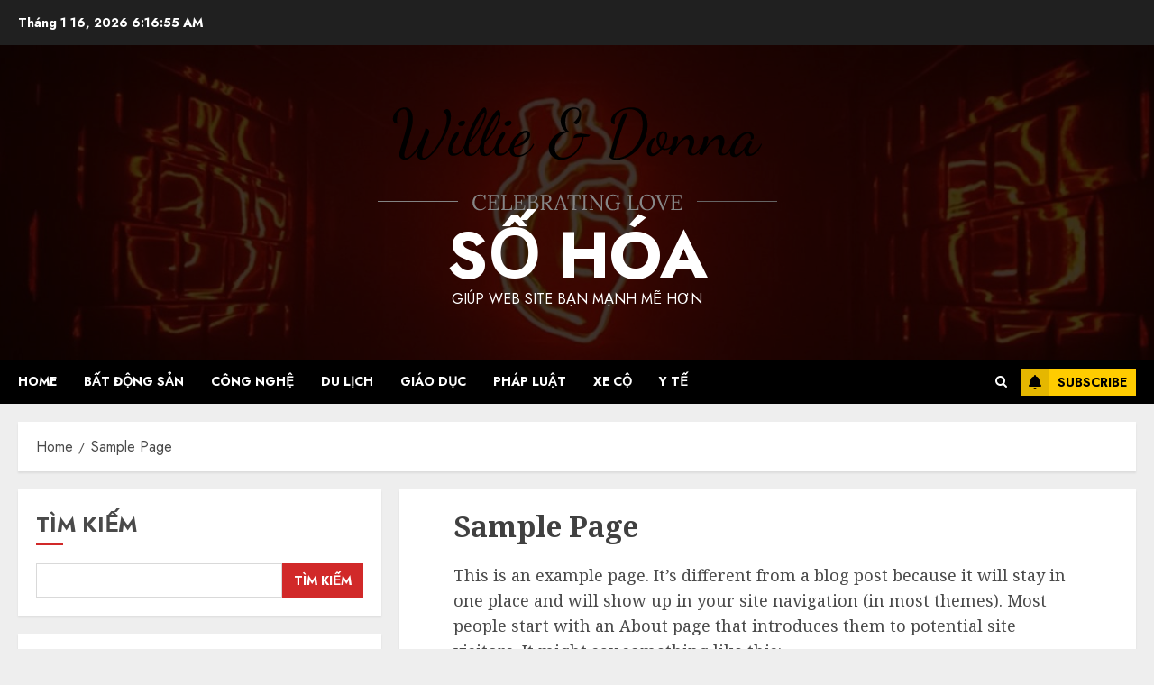

--- FILE ---
content_type: image/svg+xml
request_url: https://sohoa.link/wp-content/uploads/2021/09/logo-1.svg
body_size: 13978
content:
<svg width="443" height="135" viewBox="0 0 443 135" fill="none" xmlns="http://www.w3.org/2000/svg">
<path d="M118.592 116.552C118.432 115.048 117.904 113.88 117.008 113.048C116.128 112.216 114.992 111.8 113.6 111.8C112.464 111.8 111.432 112.12 110.504 112.76C109.576 113.384 108.832 114.272 108.272 115.424C107.728 116.576 107.456 117.936 107.456 119.504C107.456 121.008 107.744 122.336 108.32 123.488C108.896 124.64 109.672 125.536 110.648 126.176C111.624 126.816 112.704 127.136 113.888 127.136C114.928 127.136 115.952 126.904 116.96 126.44C117.968 125.96 118.792 125.272 119.432 124.376L120.056 124.88C119.368 125.824 118.624 126.552 117.824 127.064C117.024 127.576 116.224 127.92 115.424 128.096C114.64 128.288 113.92 128.384 113.264 128.384C112.064 128.384 110.96 128.168 109.952 127.736C108.96 127.304 108.096 126.704 107.36 125.936C106.64 125.152 106.08 124.248 105.68 123.224C105.296 122.184 105.104 121.064 105.104 119.864C105.104 118.728 105.272 117.624 105.608 116.552C105.96 115.48 106.48 114.512 107.168 113.648C107.856 112.784 108.72 112.096 109.76 111.584C110.816 111.072 112.04 110.816 113.432 110.816C115.192 110.816 116.808 111.304 118.28 112.28L118.16 110.984H119.456V116.552H118.592ZM130.453 121.784C130.453 121.08 130.357 120.576 130.165 120.272C129.973 119.968 129.669 119.784 129.253 119.72C128.837 119.656 128.285 119.64 127.597 119.672L125.845 119.744V125.24C125.845 126.072 125.821 126.696 125.773 127.112L130.357 127.04C131.061 127.024 131.669 126.912 132.181 126.704C132.693 126.48 133.093 126.096 133.381 125.552C133.669 125.008 133.813 124.264 133.813 123.32H134.629L134.485 128H122.101V127.208C122.709 127.176 123.125 127.04 123.349 126.8C123.573 126.544 123.693 126.2 123.709 125.768C123.741 125.32 123.757 124.816 123.757 124.256V113.888C123.757 113.216 123.781 112.64 123.829 112.16C123.541 112.176 123.253 112.192 122.965 112.208C122.677 112.224 122.389 112.24 122.101 112.256V111.2H133.645L133.765 115.4H132.973C132.973 114.456 132.829 113.744 132.541 113.264C132.253 112.768 131.861 112.44 131.365 112.28C130.885 112.104 130.341 112.024 129.733 112.04L127.669 112.088C127.077 112.104 126.653 112.216 126.397 112.424C126.141 112.632 125.981 112.944 125.917 113.36C125.869 113.76 125.845 114.288 125.845 114.944V118.784L130.357 118.808L130.189 116.744H131.245V121.784H130.453ZM137.031 128V127.208C137.639 127.176 138.055 127.04 138.279 126.8C138.503 126.544 138.623 126.2 138.639 125.768C138.671 125.32 138.687 124.816 138.687 124.256V113.888C138.687 113.216 138.711 112.64 138.759 112.16C138.471 112.176 138.183 112.192 137.895 112.208C137.607 112.224 137.319 112.24 137.031 112.256V111.2H142.431V111.992C141.839 112.008 141.423 112.144 141.183 112.4C140.959 112.656 140.831 113 140.799 113.432C140.783 113.864 140.775 114.368 140.775 114.944V125.24C140.775 126.072 140.751 126.696 140.703 127.112L145.191 127.04C146.199 127.024 146.959 126.704 147.471 126.08C147.999 125.456 148.263 124.44 148.263 123.032H149.079L148.935 128H137.031ZM159.258 121.784C159.258 121.08 159.162 120.576 158.97 120.272C158.778 119.968 158.474 119.784 158.058 119.72C157.642 119.656 157.09 119.64 156.402 119.672L154.65 119.744V125.24C154.65 126.072 154.626 126.696 154.578 127.112L159.162 127.04C159.866 127.024 160.474 126.912 160.986 126.704C161.498 126.48 161.898 126.096 162.186 125.552C162.474 125.008 162.618 124.264 162.618 123.32H163.434L163.29 128H150.906V127.208C151.514 127.176 151.93 127.04 152.154 126.8C152.378 126.544 152.498 126.2 152.514 125.768C152.546 125.32 152.562 124.816 152.562 124.256V113.888C152.562 113.216 152.586 112.64 152.634 112.16C152.346 112.176 152.058 112.192 151.77 112.208C151.482 112.224 151.194 112.24 150.906 112.256V111.2H162.45L162.57 115.4H161.778C161.778 114.456 161.634 113.744 161.346 113.264C161.058 112.768 160.666 112.44 160.17 112.28C159.69 112.104 159.146 112.024 158.538 112.04L156.474 112.088C155.882 112.104 155.458 112.216 155.202 112.424C154.946 112.632 154.786 112.944 154.722 113.36C154.674 113.76 154.65 114.288 154.65 114.944V118.784L159.162 118.808L158.994 116.744H160.05V121.784H159.258ZM165.836 128V127.208C166.444 127.192 166.86 127.056 167.084 126.8C167.308 126.528 167.428 126.168 167.444 125.72C167.476 125.256 167.492 124.728 167.492 124.136V114.056C167.492 113.192 167.516 112.56 167.564 112.16C167.276 112.176 166.988 112.192 166.7 112.208C166.412 112.224 166.124 112.24 165.836 112.256V111.2C166.716 111.184 167.596 111.176 168.476 111.176C169.372 111.16 170.3 111.152 171.26 111.152C173.116 111.152 174.564 111.48 175.604 112.136C176.66 112.792 177.172 113.832 177.14 115.256C177.14 115.768 176.988 116.28 176.684 116.792C176.396 117.304 175.956 117.76 175.364 118.16C174.788 118.544 174.06 118.816 173.18 118.976V119.024C174.94 119.024 176.268 119.432 177.164 120.248C178.06 121.048 178.508 122.064 178.508 123.296C178.508 124.272 178.26 125.112 177.764 125.816C177.268 126.52 176.596 127.064 175.748 127.448C174.9 127.816 173.932 128 172.844 128H165.836ZM169.58 118.808L171.332 118.76C172.244 118.744 172.964 118.56 173.492 118.208C174.02 117.84 174.396 117.384 174.62 116.84C174.86 116.296 174.972 115.728 174.956 115.136C174.94 114.272 174.74 113.616 174.356 113.168C173.988 112.72 173.532 112.416 172.988 112.256C172.444 112.096 171.908 112.016 171.38 112.016C170.596 112.016 170.1 112.184 169.892 112.52C169.684 112.856 169.58 113.464 169.58 114.344V118.808ZM169.508 127.04C169.764 127.056 170.068 127.072 170.42 127.088C170.788 127.088 171.124 127.088 171.428 127.088C171.748 127.088 171.956 127.088 172.052 127.088C173.284 127.088 174.276 126.784 175.028 126.176C175.796 125.552 176.18 124.64 176.18 123.44C176.18 122.464 175.988 121.704 175.604 121.16C175.22 120.616 174.716 120.232 174.092 120.008C173.468 119.784 172.788 119.672 172.052 119.672C171.572 119.672 171.132 119.68 170.732 119.696C170.348 119.696 169.964 119.712 169.58 119.744V125.168C169.58 126 169.556 126.624 169.508 127.04ZM180.554 128V127.208C181.162 127.176 181.578 127.04 181.802 126.8C182.026 126.544 182.146 126.2 182.162 125.768C182.194 125.32 182.21 124.816 182.21 124.256V113.888C182.21 113.216 182.234 112.64 182.282 112.16C181.994 112.176 181.706 112.192 181.418 112.208C181.13 112.224 180.842 112.24 180.554 112.256V111.2C181.45 111.184 182.354 111.168 183.266 111.152C184.194 111.136 185.122 111.144 186.05 111.176C188.37 111.208 190.034 111.6 191.042 112.352C192.066 113.104 192.578 114.144 192.578 115.472C192.594 116.096 192.474 116.736 192.218 117.392C191.978 118.032 191.53 118.608 190.874 119.12C190.234 119.632 189.306 120.016 188.09 120.272C188.41 120.496 188.69 120.784 188.93 121.136C189.17 121.488 189.442 121.896 189.746 122.36L191.378 124.928C191.65 125.36 191.914 125.752 192.17 126.104C192.426 126.44 192.722 126.712 193.058 126.92C193.394 127.112 193.81 127.208 194.306 127.208V128H191.282C190.818 127.584 190.426 127.168 190.106 126.752C189.802 126.336 189.482 125.864 189.146 125.336L187.538 122.768C187.33 122.432 187.09 122.048 186.818 121.616C186.562 121.168 186.266 120.792 185.93 120.488C185.674 120.504 185.402 120.512 185.114 120.512C184.842 120.512 184.57 120.504 184.298 120.488V125.144C184.298 125.992 184.274 126.624 184.226 127.04C184.514 127.024 184.802 127.008 185.09 126.992C185.378 126.976 185.666 126.96 185.954 126.944V128H180.554ZM185.786 119.6C186.666 119.568 187.434 119.424 188.09 119.168C188.762 118.912 189.29 118.504 189.674 117.944C190.058 117.384 190.25 116.648 190.25 115.736C190.25 114.52 189.898 113.608 189.194 113C188.506 112.392 187.426 112.088 185.954 112.088C185.362 112.088 184.946 112.208 184.706 112.448C184.482 112.688 184.354 113.024 184.322 113.456C184.306 113.872 184.298 114.368 184.298 114.944V119.552C184.554 119.568 184.794 119.584 185.018 119.6C185.258 119.616 185.514 119.616 185.786 119.6ZM195.333 128V127.208C195.813 127.208 196.181 127.08 196.437 126.824C196.693 126.568 196.901 126.216 197.061 125.768C197.237 125.32 197.437 124.8 197.661 124.208L202.605 110.744H203.181L208.533 124.4C208.661 124.736 208.805 125.168 208.965 125.696C209.125 126.224 209.189 126.672 209.157 127.04C209.429 127.024 209.701 127.008 209.973 126.992C210.245 126.976 210.517 126.96 210.789 126.944V128H205.293V127.208C205.901 127.192 206.301 127.056 206.493 126.8C206.685 126.544 206.757 126.24 206.709 125.888C206.661 125.536 206.581 125.216 206.469 124.928L205.629 122.672L199.389 122.816L198.549 125.384C198.437 125.768 198.333 126.072 198.237 126.296C198.157 126.52 198.061 126.768 197.949 127.04C198.269 127.024 198.581 127.008 198.885 126.992C199.205 126.976 199.517 126.96 199.821 126.944V128H195.333ZM199.749 121.784H205.293L203.589 117.2C203.413 116.704 203.229 116.216 203.037 115.736C202.861 115.24 202.685 114.744 202.509 114.248H202.461C202.301 114.696 202.133 115.144 201.957 115.592C201.797 116.04 201.629 116.496 201.453 116.96L199.749 121.784ZM223.81 116.264C223.794 115.32 223.698 114.536 223.522 113.912C223.346 113.288 223.034 112.824 222.586 112.52C222.154 112.2 221.522 112.048 220.69 112.064H218.65L218.626 125.144C218.626 125.992 218.602 126.624 218.554 127.04C218.89 127.024 219.218 127.008 219.538 126.992C219.874 126.976 220.21 126.96 220.546 126.944V128H214.906V127.208C215.514 127.176 215.922 127.032 216.13 126.776C216.354 126.52 216.474 126.176 216.49 125.744C216.522 125.296 216.538 124.8 216.538 124.256L216.562 112.088L214.09 112.112C213.082 112.112 212.37 112.448 211.954 113.12C211.538 113.792 211.33 114.84 211.33 116.264H210.442L210.586 111.2H224.578L224.722 116.264H223.81ZM231.986 111.992C231.394 112.008 230.978 112.144 230.738 112.4C230.514 112.656 230.386 113 230.354 113.432C230.338 113.864 230.33 114.368 230.33 114.944V125.144C230.33 125.992 230.306 126.624 230.258 127.04C230.546 127.024 230.834 127.008 231.122 126.992C231.41 126.976 231.698 126.96 231.986 126.944V128H226.586V127.208C227.194 127.176 227.61 127.04 227.834 126.8C228.058 126.544 228.178 126.2 228.194 125.768C228.226 125.32 228.242 124.816 228.242 124.256V113.888C228.242 113.216 228.266 112.64 228.314 112.16C228.026 112.176 227.738 112.192 227.45 112.208C227.162 112.224 226.874 112.24 226.586 112.256V111.2H231.986V111.992ZM247.753 128.384L238.177 115.52C238.033 115.328 237.889 115.144 237.745 114.968C237.617 114.776 237.481 114.584 237.337 114.392H237.313L237.385 124.664C237.385 125.064 237.385 125.464 237.385 125.864C237.385 126.264 237.369 126.656 237.337 127.04C237.625 127.024 237.913 127.008 238.201 126.992C238.489 126.976 238.777 126.96 239.065 126.944V128H234.673V127.208C235.169 127.208 235.521 127.104 235.729 126.896C235.953 126.672 236.097 126.416 236.161 126.128C236.225 125.824 236.257 125.552 236.257 125.312L236.281 113.768V112.16C236.025 112.176 235.761 112.192 235.489 112.208C235.217 112.224 234.945 112.24 234.673 112.256V111.2H237.529L246.529 123.248C246.737 123.52 246.937 123.792 247.129 124.064C247.337 124.336 247.545 124.608 247.753 124.88H247.777L247.801 113.888C247.801 113.216 247.825 112.64 247.873 112.16C247.585 112.176 247.297 112.192 247.009 112.208C246.721 112.224 246.433 112.24 246.145 112.256V111.2H250.561V111.992C249.969 112.008 249.561 112.144 249.337 112.4C249.113 112.656 248.993 113 248.977 113.432C248.961 113.864 248.953 114.368 248.953 114.944L248.905 128.384H247.753ZM260.757 128.384C259.157 128.384 257.741 128.048 256.509 127.376C255.277 126.704 254.317 125.736 253.629 124.472C252.941 123.208 252.597 121.704 252.597 119.96C252.597 118.824 252.765 117.72 253.101 116.648C253.453 115.56 253.973 114.576 254.661 113.696C255.365 112.816 256.237 112.12 257.277 111.608C258.333 111.08 259.557 110.816 260.949 110.816C261.813 110.816 262.685 110.936 263.565 111.176C264.461 111.4 265.245 111.72 265.917 112.136L265.821 110.984H267.141V116.48H266.277C266.213 115.472 265.941 114.624 265.461 113.936C264.997 113.232 264.389 112.696 263.637 112.328C262.885 111.96 262.045 111.776 261.117 111.776C259.981 111.776 258.941 112.104 257.997 112.76C257.069 113.4 256.325 114.296 255.765 115.448C255.221 116.6 254.949 117.92 254.949 119.408C254.949 120.912 255.221 122.256 255.765 123.44C256.309 124.624 257.061 125.552 258.021 126.224C258.997 126.896 260.117 127.232 261.381 127.232C262.021 127.232 262.709 127.136 263.445 126.944C264.181 126.752 264.861 126.448 265.485 126.032V120.776C265.213 120.792 264.933 120.808 264.645 120.824C264.357 120.84 264.077 120.856 263.805 120.872V119.816H269.229V120.608C268.781 120.608 268.437 120.728 268.197 120.968C267.957 121.192 267.789 121.472 267.693 121.808C267.597 122.128 267.541 122.448 267.525 122.768C267.509 123.072 267.501 123.304 267.501 123.464V127.136H266.853C266.597 127.136 266.245 127.184 265.797 127.28C265.349 127.376 264.837 127.536 264.261 127.76C263.765 127.952 263.189 128.104 262.533 128.216C261.877 128.328 261.285 128.384 260.757 128.384ZM277.351 128V127.208C277.959 127.176 278.375 127.04 278.599 126.8C278.823 126.544 278.943 126.2 278.959 125.768C278.991 125.32 279.007 124.816 279.007 124.256V113.888C279.007 113.216 279.031 112.64 279.079 112.16C278.791 112.176 278.503 112.192 278.215 112.208C277.927 112.224 277.639 112.24 277.351 112.256V111.2H282.751V111.992C282.159 112.008 281.743 112.144 281.503 112.4C281.279 112.656 281.151 113 281.119 113.432C281.103 113.864 281.095 114.368 281.095 114.944V125.24C281.095 126.072 281.071 126.696 281.023 127.112L285.511 127.04C286.519 127.024 287.279 126.704 287.791 126.08C288.319 125.456 288.583 124.44 288.583 123.032H289.399L289.255 128H277.351ZM299.086 128.384C297.566 128.384 296.262 128.128 295.174 127.616C294.086 127.104 293.198 126.424 292.51 125.576C291.838 124.712 291.342 123.76 291.021 122.72C290.702 121.68 290.542 120.64 290.542 119.6C290.542 118.592 290.71 117.576 291.046 116.552C291.382 115.512 291.894 114.56 292.582 113.696C293.286 112.832 294.158 112.136 295.198 111.608C296.254 111.08 297.486 110.816 298.894 110.816C300.366 110.816 301.638 111.08 302.71 111.608C303.782 112.136 304.662 112.84 305.35 113.72C306.054 114.584 306.574 115.528 306.91 116.552C307.262 117.576 307.438 118.592 307.438 119.6C307.438 120.592 307.27 121.608 306.934 122.648C306.598 123.672 306.078 124.624 305.374 125.504C304.686 126.368 303.822 127.064 302.782 127.592C301.742 128.12 300.51 128.384 299.086 128.384ZM299.134 127.4C300.126 127.4 300.99 127.192 301.726 126.776C302.462 126.344 303.07 125.776 303.549 125.072C304.046 124.352 304.414 123.56 304.654 122.696C304.91 121.816 305.038 120.936 305.038 120.056C305.038 119.064 304.902 118.08 304.63 117.104C304.358 116.128 303.958 115.24 303.43 114.44C302.902 113.64 302.246 113 301.462 112.52C300.694 112.024 299.814 111.776 298.822 111.776C297.83 111.776 296.958 111.992 296.206 112.424C295.47 112.856 294.854 113.432 294.358 114.152C293.878 114.856 293.51 115.648 293.254 116.528C293.014 117.392 292.894 118.272 292.894 119.168C292.894 120.048 293.014 120.968 293.254 121.928C293.51 122.888 293.894 123.784 294.406 124.616C294.918 125.448 295.566 126.12 296.35 126.632C297.134 127.144 298.062 127.4 299.134 127.4ZM315.939 128.24L310.491 115.472C310.139 114.656 309.891 114 309.747 113.504C309.603 112.992 309.507 112.56 309.459 112.208C309.235 112.224 309.011 112.232 308.787 112.232C308.563 112.232 308.339 112.24 308.115 112.256V111.2H313.683L313.659 112.016C312.859 112.064 312.379 112.312 312.219 112.76C312.059 113.192 312.139 113.808 312.459 114.608C312.843 115.552 313.211 116.464 313.563 117.344C313.915 118.224 314.307 119.176 314.739 120.2C315.123 121.096 315.491 121.96 315.843 122.792C316.211 123.608 316.491 124.288 316.683 124.832H316.731C316.907 124.272 317.083 123.736 317.259 123.224C317.451 122.712 317.675 122.104 317.931 121.4C318.411 120.056 318.811 118.92 319.131 117.992C319.467 117.064 319.755 116.272 319.995 115.616C320.235 114.96 320.435 114.4 320.595 113.936C320.739 113.52 320.867 113.168 320.979 112.88C321.091 112.592 321.195 112.352 321.291 112.16C320.987 112.176 320.683 112.192 320.379 112.208C320.075 112.224 319.763 112.24 319.443 112.256V111.2H324.315V111.992C323.611 112.024 323.067 112.208 322.683 112.544C322.315 112.88 321.979 113.48 321.675 114.344C321.643 114.424 321.603 114.536 321.555 114.68C321.507 114.808 321.427 115.024 321.315 115.328C321.203 115.632 321.043 116.08 320.835 116.672C320.627 117.248 320.339 118.032 319.971 119.024C319.619 120.016 319.163 121.264 318.603 122.768C318.059 124.272 317.395 126.096 316.611 128.24H315.939ZM333.563 121.784C333.563 121.08 333.467 120.576 333.275 120.272C333.083 119.968 332.779 119.784 332.363 119.72C331.947 119.656 331.395 119.64 330.707 119.672L328.955 119.744V125.24C328.955 126.072 328.931 126.696 328.883 127.112L333.467 127.04C334.171 127.024 334.779 126.912 335.291 126.704C335.803 126.48 336.203 126.096 336.491 125.552C336.779 125.008 336.923 124.264 336.923 123.32H337.739L337.595 128H325.211V127.208C325.819 127.176 326.235 127.04 326.459 126.8C326.683 126.544 326.803 126.2 326.819 125.768C326.851 125.32 326.867 124.816 326.867 124.256V113.888C326.867 113.216 326.891 112.64 326.939 112.16C326.651 112.176 326.363 112.192 326.075 112.208C325.787 112.224 325.499 112.24 325.211 112.256V111.2H336.755L336.875 115.4H336.083C336.083 114.456 335.939 113.744 335.651 113.264C335.363 112.768 334.971 112.44 334.475 112.28C333.995 112.104 333.451 112.024 332.843 112.04L330.779 112.088C330.187 112.104 329.763 112.216 329.507 112.424C329.251 112.632 329.091 112.944 329.027 113.36C328.979 113.76 328.955 114.288 328.955 114.944V118.784L333.467 118.808L333.299 116.744H334.355V121.784H333.563Z" fill="#868686"/>
<path d="M30.12 72.264C29.448 72.264 28.608 72.096 27.6 71.76C26.64 71.472 25.776 70.92 25.008 70.104C24.288 69.288 23.928 68.088 23.928 66.504C23.928 64.824 24.336 62.616 25.152 59.88C25.968 57.096 26.904 54.024 27.96 50.664C29.208 46.776 30.36 42.696 31.416 38.424C32.472 34.152 33 30.096 33 26.256C33 24.48 32.928 22.824 32.784 21.288C32.688 19.752 32.328 18.528 31.704 17.616C31.128 16.656 30.12 16.176 28.68 16.176C27.336 16.176 26.184 16.584 25.224 17.4C24.312 18.168 23.544 19.176 22.92 20.424C22.344 21.672 21.912 22.992 21.624 24.384C21.384 25.776 21.264 27.072 21.264 28.272C21.264 29.856 21.48 31.152 21.912 32.16C20.04 32.16 18.72 31.656 17.952 30.648C17.184 29.592 16.8 28.368 16.8 26.976C16.8 25.488 17.136 24 17.808 22.512C18.528 21.024 19.488 19.656 20.688 18.408C21.936 17.112 23.352 16.08 24.936 15.312C26.52 14.544 28.2 14.16 29.976 14.16C32.952 14.16 35.16 15.336 36.6 17.688C38.088 19.992 38.832 23.088 38.832 26.976C38.832 30.48 38.328 34.2 37.32 38.136C36.36 42.024 35.28 45.816 34.08 49.512C32.928 53.112 31.872 56.448 30.912 59.52C30 62.592 29.544 65.16 29.544 67.224C29.544 68.136 29.688 68.832 29.976 69.312C30.264 69.792 30.84 70.032 31.704 70.032C32.904 70.032 34.224 69.456 35.664 68.304C37.152 67.2 38.64 65.688 40.128 63.768C41.664 61.848 43.128 59.736 44.52 57.432C45.96 55.08 47.256 52.68 48.408 50.232C49.608 47.784 50.592 45.456 51.36 43.248C52.176 41.04 52.68 39.144 52.872 37.56C54.456 37.56 55.56 37.968 56.184 38.784C56.856 39.6 57.192 40.368 57.192 41.088C57.192 41.856 56.88 43.032 56.256 44.616C55.632 46.2 54.888 47.976 54.024 49.944C52.92 52.584 51.84 55.416 50.784 58.44C49.728 61.464 49.2 64.32 49.2 67.008C49.2 67.92 49.32 68.64 49.56 69.168C49.8 69.744 50.352 70.032 51.216 70.032C52.56 70.032 54.12 69.336 55.896 67.944C57.672 66.6 59.496 64.752 61.368 62.4C63.288 60 65.136 57.312 66.912 54.336C68.736 51.36 70.368 48.264 71.808 45.048C73.248 41.784 74.4 38.592 75.264 35.472C76.128 32.352 76.56 29.472 76.56 26.832C76.56 24.432 76.2 22.68 75.48 21.576C74.76 20.424 73.8 19.68 72.6 19.344C73.272 18.192 73.968 17.352 74.688 16.824C75.456 16.296 76.152 16.032 76.776 16.032C77.784 16.032 78.768 16.68 79.728 17.976C80.688 19.272 81.168 21.288 81.168 24.024C81.168 26.664 80.664 29.664 79.656 33.024C78.696 36.384 77.376 39.888 75.696 43.536C74.016 47.136 72.096 50.64 69.936 54.048C67.776 57.456 65.52 60.528 63.168 63.264C60.816 66 58.488 68.184 56.184 69.816C53.88 71.448 51.744 72.264 49.776 72.264C48.864 72.264 47.928 72.072 46.968 71.688C46.008 71.304 45.192 70.704 44.52 69.888C43.896 69.12 43.584 68.112 43.584 66.864C43.584 66.144 43.704 65.232 43.944 64.128C44.232 62.976 44.592 61.728 45.024 60.384C42.576 63.84 40.056 66.672 37.464 68.88C34.92 71.136 32.472 72.264 30.12 72.264ZM92.2459 34.896C91.4779 34.896 90.7819 34.704 90.1579 34.32C89.5819 33.936 89.2939 33.336 89.2939 32.52C89.2939 31.512 89.8699 30.648 91.0219 29.928C92.2219 29.16 93.3979 28.776 94.5499 28.776C95.2699 28.776 95.8459 28.944 96.2779 29.28C96.7099 29.616 96.9259 30.192 96.9259 31.008C96.9259 31.92 96.4219 32.808 95.4139 33.672C94.4539 34.488 93.3979 34.896 92.2459 34.896ZM83.6059 67.872C81.7339 67.872 80.3419 67.272 79.4299 66.072C78.5179 64.92 78.0619 63.504 78.0619 61.824C78.0619 60.72 78.2539 59.328 78.6379 57.648C79.0699 55.968 79.6219 54.216 80.2939 52.392C80.9659 50.52 81.7339 48.768 82.5979 47.136C83.5099 45.504 84.4699 44.184 85.4779 43.176C86.4859 42.12 87.4699 41.592 88.4299 41.592C88.8619 41.592 89.2219 41.736 89.5099 42.024C89.8459 42.264 90.0139 42.648 90.0139 43.176C90.0139 43.752 89.6299 44.688 88.8619 45.984C88.1419 47.28 87.2779 48.768 86.2699 50.448C85.2619 52.128 84.3739 53.904 83.6059 55.776C82.8859 57.6 82.5259 59.352 82.5259 61.032C82.5259 62.76 82.8139 63.912 83.3899 64.488C83.9659 65.064 84.8539 65.352 86.0539 65.352C87.6859 65.352 89.4139 64.536 91.2379 62.904C93.1099 61.272 95.0779 58.416 97.1419 54.336L97.7899 55.056C96.3979 59.184 94.3819 62.352 91.7419 64.56C89.1499 66.768 86.4379 67.872 83.6059 67.872ZM101.765 68.16C99.7011 68.16 98.2131 67.44 97.3011 66C96.4371 64.608 96.0051 62.856 96.0051 60.744C96.0051 58.44 96.4371 55.704 97.3011 52.536C98.1651 49.368 99.2931 46.032 100.685 42.528C102.125 39.024 103.685 35.616 105.365 32.304C107.045 28.944 108.725 25.896 110.405 23.16C112.085 20.424 113.621 18.24 115.013 16.608C116.453 14.976 117.581 14.16 118.397 14.16C118.925 14.16 119.357 14.472 119.693 15.096C120.029 15.672 120.293 16.392 120.485 17.256C120.677 18.072 120.773 18.816 120.773 19.488C120.773 20.784 120.437 22.488 119.765 24.6C119.141 26.664 118.229 28.992 117.029 31.584C115.877 34.128 114.485 36.72 112.853 39.36C111.269 41.952 109.517 44.448 107.597 46.848C105.725 49.248 103.733 51.312 101.621 53.04C101.333 54.336 101.093 55.608 100.901 56.856C100.757 58.056 100.685 59.208 100.685 60.312C100.685 64.008 101.741 65.856 103.853 65.856C105.005 65.856 106.157 65.376 107.309 64.416C108.509 63.408 109.637 62.136 110.693 60.6C111.797 59.064 112.757 57.432 113.573 55.704C114.053 53.208 114.773 50.544 115.733 47.712C116.693 44.832 117.797 41.952 119.045 39.072C120.293 36.192 121.613 33.432 123.005 30.792C124.397 28.152 125.765 25.8 127.109 23.736C128.453 21.672 129.701 20.04 130.853 18.84C132.005 17.64 132.941 17.04 133.661 17.04C134.189 17.04 134.621 17.352 134.957 17.976C135.293 18.552 135.557 19.272 135.749 20.136C135.941 20.952 136.037 21.696 136.037 22.368C136.037 23.952 135.629 26.04 134.813 28.632C133.997 31.176 132.821 33.912 131.285 36.84C129.797 39.768 127.973 42.672 125.813 45.552C123.701 48.384 121.325 50.88 118.685 53.04C118.397 54.336 118.157 55.608 117.965 56.856C117.821 58.056 117.749 59.208 117.749 60.312C117.749 64.008 118.805 65.856 120.917 65.856C122.213 65.856 123.485 65.28 124.733 64.128C126.029 62.976 127.229 61.536 128.333 59.808C129.485 58.032 130.469 56.208 131.285 54.336L132.365 54.912C130.445 58.992 128.357 62.232 126.101 64.632C123.845 66.984 121.421 68.16 118.829 68.16C116.525 68.16 114.941 67.296 114.077 65.568C113.213 63.84 112.901 61.68 113.141 59.088C111.461 61.92 109.661 64.152 107.741 65.784C105.869 67.368 103.877 68.16 101.765 68.16ZM102.269 50.592C103.949 48.912 105.581 46.992 107.165 44.832C108.749 42.624 110.213 40.344 111.557 37.992C112.949 35.64 114.173 33.36 115.229 31.152C116.285 28.944 117.101 26.976 117.677 25.248C118.253 23.472 118.541 22.104 118.541 21.144C118.541 20.664 118.469 20.352 118.325 20.208C118.229 20.064 118.133 19.992 118.037 19.992C117.653 19.992 116.981 20.616 116.021 21.864C115.109 23.064 114.029 24.696 112.781 26.76C111.533 28.824 110.261 31.176 108.965 33.816C107.669 36.456 106.421 39.216 105.221 42.096C104.069 44.976 103.085 47.808 102.269 50.592ZM119.333 50.592C121.445 48.48 123.365 46.152 125.093 43.608C126.869 41.064 128.405 38.52 129.701 35.976C130.997 33.432 132.005 31.104 132.725 28.992C133.445 26.88 133.805 25.224 133.805 24.024C133.805 23.544 133.733 23.232 133.589 23.088C133.493 22.944 133.397 22.872 133.301 22.872C132.821 22.872 132.005 23.664 130.853 25.248C129.749 26.784 128.477 28.872 127.037 31.512C125.645 34.152 124.253 37.128 122.861 40.44C121.517 43.752 120.341 47.136 119.333 50.592ZM143.644 34.896C142.876 34.896 142.18 34.704 141.556 34.32C140.98 33.936 140.692 33.336 140.692 32.52C140.692 31.512 141.268 30.648 142.42 29.928C143.62 29.16 144.796 28.776 145.948 28.776C146.668 28.776 147.244 28.944 147.676 29.28C148.108 29.616 148.324 30.192 148.324 31.008C148.324 31.92 147.82 32.808 146.812 33.672C145.852 34.488 144.796 34.896 143.644 34.896ZM135.004 67.872C133.132 67.872 131.74 67.272 130.828 66.072C129.916 64.92 129.46 63.504 129.46 61.824C129.46 60.72 129.652 59.328 130.036 57.648C130.468 55.968 131.02 54.216 131.692 52.392C132.364 50.52 133.132 48.768 133.996 47.136C134.908 45.504 135.868 44.184 136.876 43.176C137.884 42.12 138.868 41.592 139.828 41.592C140.26 41.592 140.62 41.736 140.908 42.024C141.244 42.264 141.412 42.648 141.412 43.176C141.412 43.752 141.028 44.688 140.26 45.984C139.54 47.28 138.676 48.768 137.668 50.448C136.66 52.128 135.772 53.904 135.004 55.776C134.284 57.6 133.924 59.352 133.924 61.032C133.924 62.76 134.212 63.912 134.788 64.488C135.364 65.064 136.252 65.352 137.452 65.352C139.084 65.352 140.812 64.536 142.636 62.904C144.508 61.272 146.476 58.416 148.54 54.336L149.188 55.056C147.796 59.184 145.78 62.352 143.14 64.56C140.548 66.768 137.836 67.872 135.004 67.872ZM154.964 69.168C152.036 69.168 149.828 68.352 148.34 66.72C146.899 65.136 146.179 63.168 146.179 60.816C146.179 58.656 146.707 56.376 147.764 53.976C148.868 51.576 150.308 49.32 152.084 47.208C153.908 45.096 155.9 43.392 158.06 42.096C160.22 40.752 162.356 40.08 164.468 40.08C165.572 40.08 166.58 40.368 167.492 40.944C168.452 41.52 168.932 42.696 168.932 44.472C168.932 46.296 168.38 48.024 167.276 49.656C166.22 51.24 164.804 52.656 163.028 53.904C161.3 55.152 159.38 56.184 157.268 57C155.204 57.768 153.14 58.248 151.076 58.44C150.98 58.92 150.908 59.376 150.86 59.808C150.812 60.24 150.788 60.648 150.788 61.032C150.788 62.52 151.172 63.912 151.939 65.208C152.756 66.456 154.268 67.08 156.476 67.08C158.54 67.08 160.58 66.504 162.596 65.352C164.612 64.152 166.484 62.592 168.212 60.672C169.94 58.752 171.404 56.64 172.604 54.336L173.468 54.984C172.172 57.864 170.516 60.36 168.5 62.472C166.532 64.584 164.372 66.216 162.02 67.368C159.716 68.568 157.364 69.168 154.964 69.168ZM151.436 57.072C152.732 56.64 154.196 56.016 155.828 55.2C157.46 54.336 159.02 53.328 160.508 52.176C162.044 51.024 163.292 49.752 164.252 48.36C165.26 46.968 165.764 45.504 165.764 43.968C165.764 43.44 165.668 43.032 165.476 42.744C165.284 42.456 164.876 42.312 164.252 42.312C163.1 42.312 161.876 42.768 160.58 43.68C159.284 44.544 158.036 45.696 156.836 47.136C155.636 48.576 154.556 50.16 153.596 51.888C152.636 53.616 151.916 55.344 151.436 57.072ZM203.691 72.264C200.811 72.264 198.315 71.664 196.203 70.464C194.091 69.264 192.459 67.68 191.307 65.712C190.203 63.696 189.651 61.512 189.651 59.16C189.651 56.952 190.131 54.792 191.091 52.68C192.051 50.568 193.371 48.648 195.051 46.92C196.779 45.144 198.771 43.704 201.027 42.6C203.283 41.448 205.707 40.752 208.299 40.512C206.427 38.976 205.035 37.2 204.123 35.184C203.259 33.168 202.827 31.152 202.827 29.136C202.827 26.592 203.475 24.192 204.771 21.936C206.067 19.632 207.819 17.784 210.027 16.392C212.283 14.952 214.851 14.232 217.731 14.232C222.963 14.232 225.579 16.776 225.579 21.864C225.579 23.64 225.291 25.392 224.715 27.12C224.139 28.8 223.419 30.192 222.555 31.296C221.739 32.352 220.923 32.88 220.107 32.88C219.579 32.88 219.075 32.664 218.595 32.232C218.115 31.752 217.731 31.2 217.443 30.576C219.123 29.088 220.515 27.552 221.619 25.968C222.771 24.336 223.347 22.584 223.347 20.712C223.347 19.224 222.939 18.024 222.123 17.112C221.355 16.152 220.131 15.672 218.451 15.672C216.195 15.672 214.299 16.368 212.763 17.76C211.227 19.104 210.051 20.904 209.235 23.16C208.467 25.368 208.083 27.768 208.083 30.36C208.083 32.088 208.347 33.96 208.875 35.976C209.403 37.992 210.531 39.744 212.259 41.232C209.043 41.76 206.235 42.984 203.835 44.904C201.483 46.824 199.635 49.08 198.291 51.672C196.995 54.264 196.347 56.832 196.347 59.376C196.347 60.96 196.635 62.568 197.211 64.2C197.835 65.784 198.819 67.104 200.163 68.16C201.507 69.264 203.307 69.816 205.563 69.816C208.107 69.816 210.555 69.168 212.907 67.872C215.307 66.576 217.467 64.848 219.387 62.688C221.355 60.528 222.963 58.104 224.211 55.416C225.459 52.68 226.251 49.872 226.587 46.992C225.579 47.04 224.643 47.112 223.779 47.208C222.963 47.304 222.051 47.448 221.043 47.64C220.035 47.784 218.739 48.024 217.155 48.36C217.251 46.344 218.019 45 219.459 44.328C220.899 43.656 222.627 43.32 224.643 43.32C226.755 43.32 228.747 43.512 230.619 43.896C232.491 44.28 234.171 44.496 235.659 44.544C235.131 45.648 234.603 46.32 234.075 46.56C233.595 46.752 233.115 46.848 232.635 46.848C231.819 46.848 231.051 46.872 230.331 46.92C229.659 46.92 229.035 46.92 228.459 46.92C228.123 50.232 227.211 53.4 225.723 56.424C224.283 59.448 222.411 62.16 220.107 64.56C217.851 66.912 215.307 68.784 212.475 70.176C209.691 71.568 206.763 72.264 203.691 72.264ZM264.674 72.264C263.186 72.264 261.77 72.048 260.426 71.616C259.082 71.232 257.93 70.368 256.97 69.024C257.546 66.288 258.266 63.288 259.13 60.024C260.042 56.712 261.002 53.376 262.01 50.016C263.018 46.656 264.002 43.464 264.962 40.44C265.97 37.368 266.858 34.68 267.626 32.376C268.394 30.072 268.994 28.368 269.426 27.264C269.618 26.736 269.978 25.944 270.506 24.888C271.034 23.784 271.682 22.776 272.45 21.864C273.218 20.952 274.082 20.496 275.042 20.496C275.714 20.496 276.386 20.736 277.058 21.216C275.57 24.672 274.058 28.488 272.522 32.664C271.034 36.84 269.594 41.16 268.202 45.624C266.81 50.04 265.538 54.36 264.386 58.584C263.234 62.808 262.274 66.648 261.506 70.104C262.658 70.296 263.69 70.392 264.602 70.392C267.674 70.392 270.626 69.672 273.458 68.232C276.338 66.84 279.002 64.92 281.45 62.472C283.946 59.976 286.13 57.144 288.002 53.976C289.874 50.76 291.314 47.376 292.322 43.824C293.378 40.224 293.906 36.648 293.906 33.096C293.906 27.24 292.538 22.944 289.802 20.208C287.066 17.472 283.514 16.104 279.146 16.104C276.026 16.104 273.218 16.728 270.722 17.976C268.226 19.224 266.258 20.904 264.818 23.016C263.378 25.128 262.658 27.504 262.658 30.144C262.658 31.2 262.778 32.088 263.018 32.808C261.434 32.808 260.306 32.424 259.634 31.656C259.01 30.84 258.698 29.88 258.698 28.776C258.698 27.096 259.274 25.416 260.426 23.736C261.626 22.008 263.258 20.424 265.322 18.984C267.434 17.544 269.858 16.392 272.594 15.528C275.33 14.616 278.234 14.16 281.306 14.16C285.626 14.16 289.082 15.048 291.674 16.824C294.314 18.552 296.234 20.904 297.434 23.88C298.634 26.856 299.234 30.192 299.234 33.888C299.234 38.064 298.586 42.072 297.29 45.912C295.994 49.704 294.194 53.208 291.89 56.424C289.634 59.592 287.042 62.376 284.114 64.776C281.186 67.128 278.042 68.952 274.682 70.248C271.37 71.592 268.034 72.264 264.674 72.264ZM304.101 68.304C302.037 68.304 300.573 67.656 299.709 66.36C298.845 65.112 298.413 63.576 298.413 61.752C298.413 60.264 298.653 58.728 299.133 57.144C299.613 55.56 300.237 54.072 301.005 52.68C301.821 51.288 302.709 50.16 303.669 49.296C304.677 48.432 305.685 48 306.693 48C307.125 48 307.629 48.12 308.205 48.36C307.773 48.744 307.245 49.464 306.621 50.52C306.045 51.528 305.493 52.704 304.965 54.048C304.437 55.344 303.981 56.64 303.597 57.936C303.261 59.232 303.093 60.336 303.093 61.248C303.093 62.688 303.333 63.744 303.813 64.416C304.293 65.04 304.917 65.352 305.685 65.352C306.693 65.352 307.893 64.824 309.285 63.768C310.677 62.664 312.045 61.272 313.389 59.592C312.045 58.488 310.989 57.048 310.221 55.272C309.501 53.448 309.141 51.6 309.141 49.728C309.141 48.144 309.405 46.656 309.933 45.264C310.509 43.872 311.325 42.768 312.381 41.952C313.437 41.088 314.709 40.656 316.197 40.656C318.165 40.656 319.485 41.184 320.157 42.24C320.829 43.296 321.165 44.616 321.165 46.2C321.165 48.072 320.709 50.16 319.797 52.464C318.885 54.72 317.733 56.904 316.341 59.016C317.205 59.496 318.117 59.736 319.077 59.736C320.181 59.736 321.525 59.376 323.109 58.656C324.693 57.888 325.917 56.52 326.781 54.552L327.645 55.272C326.685 57.528 325.317 59.136 323.541 60.096C321.813 61.008 320.157 61.464 318.573 61.464C317.277 61.464 316.125 61.224 315.117 60.744C313.485 62.904 311.685 64.704 309.717 66.144C307.797 67.584 305.925 68.304 304.101 68.304ZM314.685 57.72C315.885 55.944 316.869 54.096 317.637 52.176C318.453 50.208 318.861 48.36 318.861 46.632C318.861 45.24 318.645 44.232 318.213 43.608C317.829 42.936 317.325 42.6 316.701 42.6C315.741 42.6 314.757 43.296 313.749 44.688C312.741 46.08 312.237 47.832 312.237 49.944C312.237 51.336 312.429 52.752 312.813 54.192C313.245 55.584 313.869 56.76 314.685 57.72ZM348.686 67.44C347.006 67.44 345.734 67.008 344.87 66.144C344.054 65.28 343.646 64.176 343.646 62.832C343.646 61.824 343.814 60.768 344.15 59.664C344.534 58.56 344.894 57.432 345.23 56.28C345.566 55.08 345.734 53.928 345.734 52.824C345.734 51.48 345.446 50.568 344.87 50.088C344.342 49.56 343.67 49.296 342.854 49.296C341.366 49.296 339.854 49.92 338.318 51.168C336.782 52.368 335.294 53.928 333.854 55.848C332.414 57.72 331.07 59.664 329.822 61.68C328.574 63.696 327.47 65.496 326.51 67.08C325.742 67.08 325.022 66.936 324.35 66.648C323.63 66.408 323.078 66.024 322.694 65.496C322.694 65.256 322.958 64.512 323.486 63.264C323.966 62.016 324.542 60.48 325.214 58.656C325.886 56.832 326.486 54.96 327.014 53.04C327.542 51.12 327.806 49.368 327.806 47.784C328.094 47.448 328.55 47.112 329.174 46.776C329.798 46.44 330.446 46.272 331.118 46.272C332.414 46.272 333.062 46.896 333.062 48.144C333.062 48.912 332.846 50.208 332.414 52.032C331.982 53.808 331.43 55.68 330.758 57.648C332.054 55.68 333.494 53.736 335.078 51.816C336.71 49.848 338.438 48.216 340.262 46.92C342.086 45.624 343.91 44.976 345.734 44.976C347.606 44.976 348.95 45.648 349.766 46.992C350.63 48.336 351.062 49.824 351.062 51.456C351.062 52.944 350.822 54.336 350.342 55.632C349.862 56.88 349.358 58.104 348.83 59.304C348.35 60.456 348.11 61.632 348.11 62.832C348.11 63.84 348.302 64.56 348.686 64.992C349.118 65.376 349.646 65.568 350.27 65.568C351.47 65.568 352.67 65.016 353.87 63.912C355.07 62.76 356.222 61.32 357.326 59.592C358.478 57.864 359.486 56.112 360.35 54.336L361.142 55.272C359.654 58.776 357.878 61.68 355.814 63.984C353.75 66.288 351.374 67.44 348.686 67.44ZM382.225 67.44C380.545 67.44 379.273 67.008 378.409 66.144C377.593 65.28 377.185 64.176 377.185 62.832C377.185 61.824 377.353 60.768 377.689 59.664C378.073 58.56 378.433 57.432 378.769 56.28C379.105 55.08 379.273 53.928 379.273 52.824C379.273 51.48 378.985 50.568 378.409 50.088C377.881 49.56 377.209 49.296 376.393 49.296C374.905 49.296 373.393 49.92 371.857 51.168C370.321 52.368 368.833 53.928 367.393 55.848C365.953 57.72 364.609 59.664 363.361 61.68C362.113 63.696 361.009 65.496 360.049 67.08C359.281 67.08 358.561 66.936 357.889 66.648C357.169 66.408 356.617 66.024 356.233 65.496C356.233 65.256 356.497 64.512 357.025 63.264C357.505 62.016 358.081 60.48 358.753 58.656C359.425 56.832 360.025 54.96 360.553 53.04C361.081 51.12 361.345 49.368 361.345 47.784C361.633 47.448 362.089 47.112 362.713 46.776C363.337 46.44 363.985 46.272 364.657 46.272C365.953 46.272 366.601 46.896 366.601 48.144C366.601 48.912 366.385 50.208 365.953 52.032C365.521 53.808 364.969 55.68 364.297 57.648C365.593 55.68 367.033 53.736 368.617 51.816C370.249 49.848 371.977 48.216 373.801 46.92C375.625 45.624 377.449 44.976 379.273 44.976C381.145 44.976 382.489 45.648 383.305 46.992C384.169 48.336 384.601 49.824 384.601 51.456C384.601 52.944 384.361 54.336 383.881 55.632C383.401 56.88 382.897 58.104 382.369 59.304C381.889 60.456 381.649 61.632 381.649 62.832C381.649 63.84 381.841 64.56 382.225 64.992C382.657 65.376 383.185 65.568 383.809 65.568C385.009 65.568 386.209 65.016 387.409 63.912C388.609 62.76 389.761 61.32 390.865 59.592C392.017 57.864 393.025 56.112 393.889 54.336L394.681 55.272C393.193 58.776 391.417 61.68 389.353 63.984C387.289 66.288 384.913 67.44 382.225 67.44ZM395.964 69.384C394.476 69.384 393.228 68.88 392.22 67.872C391.164 66.912 390.636 65.424 390.636 63.408C390.636 61.68 391.02 59.832 391.788 57.864C392.556 55.848 393.612 53.88 394.956 51.96C396.3 49.992 397.812 48.216 399.492 46.632C401.22 45 403.02 43.704 404.892 42.744C406.812 41.784 408.708 41.304 410.58 41.304C412.452 41.304 414.012 41.808 415.26 42.816C416.508 43.776 417.132 45.072 417.132 46.704C417.132 47.904 416.796 48.72 416.124 49.152C415.5 49.584 414.66 49.8 413.604 49.8C413.844 48.936 413.964 48.096 413.964 47.28C413.964 46.176 413.7 45.24 413.172 44.472C412.644 43.656 411.732 43.248 410.436 43.248C409.092 43.248 407.724 43.728 406.332 44.688C404.94 45.6 403.596 46.848 402.3 48.432C401.004 49.968 399.852 51.648 398.844 53.472C397.836 55.296 397.044 57.096 396.468 58.872C395.892 60.648 395.604 62.232 395.604 63.624C395.604 65.496 396.252 66.432 397.548 66.432C398.652 66.432 399.852 65.928 401.148 64.92C402.444 63.864 403.764 62.544 405.108 60.96C406.5 59.328 407.82 57.648 409.068 55.92C410.316 54.192 411.42 52.608 412.38 51.168C412.572 50.88 412.692 50.736 412.74 50.736C413.172 50.784 413.748 50.976 414.468 51.312C415.188 51.6 415.548 52.008 415.548 52.536C415.548 52.968 415.332 53.568 414.9 54.336C414.468 55.056 413.988 55.896 413.46 56.856C412.932 57.816 412.452 58.8 412.02 59.808C411.588 60.768 411.372 61.68 411.372 62.544C411.372 63.264 411.564 63.984 411.948 64.704C412.332 65.376 412.956 65.712 413.82 65.712C415.116 65.712 416.82 64.776 418.932 62.904C421.044 60.984 423.18 58.128 425.34 54.336L426.06 55.056C425.052 57.648 423.756 59.928 422.172 61.896C420.588 63.864 418.884 65.4 417.06 66.504C415.284 67.608 413.532 68.16 411.804 68.16C410.028 68.16 408.708 67.632 407.844 66.576C407.028 65.52 406.62 64.368 406.62 63.12C406.62 62.496 406.692 61.8 406.836 61.032C404.772 63.816 402.876 65.904 401.148 67.296C399.468 68.688 397.74 69.384 395.964 69.384Z" fill="black"/>
<line y1="118.5" x2="89" y2="118.5" stroke="#838383"/>
<line x1="354" y1="118.5" x2="443" y2="118.5" stroke="#656464"/>
</svg>
